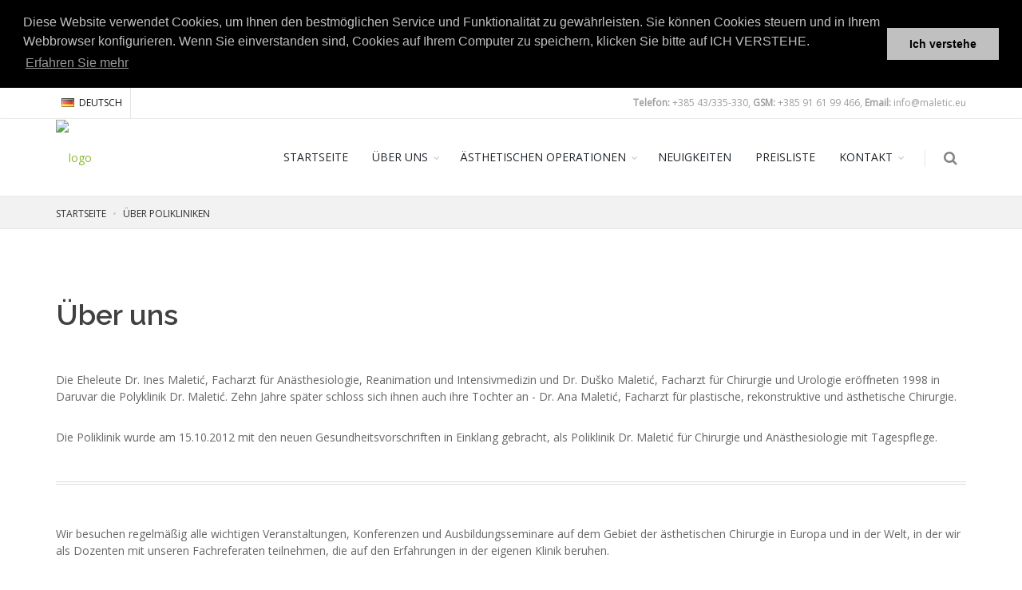

--- FILE ---
content_type: text/html; charset=utf-8
request_url: https://poliklinika-maletic.hr/uber-polikliniken
body_size: 36578
content:



<!DOCTYPE html>

<html xmlns="https://www.w3.org/1999/xhtml" lang="">
<head><title>
	Über polikliniken | Poliklinik Maletić
</title><meta name="keywords" content="Haartransplantation, Haartransplantation, Nasenoperation, Nasenkorrektur, Nasenoperation preise" /><meta name="description" content="Wir besuchen regelmäßig alle wichtigen Veranstaltungen, Konferenzen und Ausbildungsseminare auf dem Gebiet der ästhetischen Chirurgie in Europa und in der Welt, in der wir als Dozenten mit unseren Fachreferaten teilnehmen, die auf den Erfahrungen in der eigenen Klinik beruhen." /><meta name="Author" content="Aktiv Marketing (aktiv-marketing.eu)" />



<!-- Google Tag Manager -->
<script>(function(w,d,s,l,i){w[l]=w[l]||[];w[l].push({'gtm.start':
new Date().getTime(),event:'gtm.js'});var f=d.getElementsByTagName(s)[0],
j=d.createElement(s),dl=l!='dataLayer'?'&l='+l:'';j.async=true;j.src=
'https://www.googletagmanager.com/gtm.js?id='+i+dl;f.parentNode.insertBefore(j,f);
})(window,document,'script','dataLayer','GTM-TDXVJ3L');</script>
<!-- End Google Tag Manager -->


    <!-- mobile settings -->
    <meta name="viewport" content="width=device-width, maximum-scale=1, initial-scale=1, user-scalable=0" />
    <!--[if IE]><meta http-equiv="X-UA-Compatible" content="IE=edge,chrome=1" /><![endif]-->

    <!--[if IE]><link rel="shortcut icon" href="favicon.ico" /><![endif]-->
    <link rel="icon" href="/favicon.ico" type="image/x-icon" /><link href="https://fonts.googleapis.com/css?family=Kaushan+Script" rel="stylesheet" /><link href="https://fonts.googleapis.com/css?family=Open+Sans:300,400%7CRaleway:300,400,500,600,700" rel="stylesheet" type="text/css" /><link href="https://fonts.googleapis.com/css?family=Lato:100,100i,300,300i,400,400i,700,700i&amp;subset=latin-ext" rel="stylesheet" />


    <!-- Google Analytics -->
    

    <!-- Fonts -->
    <link href='https://fonts.googleapis.com/css?family=Open+Sans:300,400%7CRaleway:300,400,500,600,700' rel='stylesheet' type='text/css' /><link href='https://fonts.googleapis.com/css?family=Lato:100,100i,300,300i,400,400i,700,700i&subset=latin-ext' rel='stylesheet'>

    <!-- CSS Styles -->
    <!-- CORE CSS -->
 <link href = '/assets/plugins/bootstrap/css/bootstrap.css' rel='stylesheet' type='text/css' />

<!-- REVOLUTION SLIDER -->
<link href = '/assets/plugins/slider.revolution/css/extralayers.css' rel='stylesheet' type='text/css' />
<link href = '/assets/plugins/slider.revolution/css/settings.css' rel='stylesheet' type='text/css' />

<!-- THEME CSS -->
<link href = '/assets/css/essentials.css' rel='stylesheet' type='text/css' />
<link href = '/assets/css/layout.css' rel='stylesheet' type='text/css' />

<!-- PAGE LEVEL SCRIPTS -->
<link href = '/assets/css/header-1.css' rel='stylesheet' type='text/css' />
<link href = '/assets/css/color_scheme/green-maletic.css' rel='stylesheet' type='text/css' id='color_scheme' />

<link href = '/assets/css/clients_styles/maletic.css' rel='stylesheet' type='text/css'/>

    <!-- Javascripts -->
    


<link rel="stylesheet" type="text/css" href="//cdnjs.cloudflare.com/ajax/libs/cookieconsent2/3.0.3/cookieconsent.min.css" />
<script src="//cdnjs.cloudflare.com/ajax/libs/cookieconsent2/3.0.3/cookieconsent.min.js"></script><script>
window.addEventListener("load", function(){
window.cookieconsent.initialise({
  "palette": {
      "popup": {
          "background": "#000000",
          "text": "#c0c0c0"
      },
      "button": {
          "background": "#c0c0c0",
          "text": "#000000"
      }
  },
  "position": "top",
  "static": true,
  "content": {
    "message": "Diese Website verwendet Cookies, um Ihnen den bestmöglichen Service und Funktionalität zu gewährleisten. Sie können Cookies steuern und in Ihrem Webbrowser konfigurieren. Wenn Sie einverstanden sind, Cookies auf Ihrem Computer zu speichern, klicken Sie bitte auf ICH VERSTEHE.",
    "dismiss": "Ich verstehe",
    "link": "Erfahren Sie mehr",
    "href": "/cookie-richtlinie"
  }
})});
</script></head>
<body id="body" class="über-polikliniken">
    <form method="post" action="/uber-polikliniken" id="formAktiv">
<div class="aspNetHidden">
<input type="hidden" name="__EVENTTARGET" id="__EVENTTARGET" value="" />
<input type="hidden" name="__EVENTARGUMENT" id="__EVENTARGUMENT" value="" />
<input type="hidden" name="__VIEWSTATE" id="__VIEWSTATE" value="/[base64]" />
</div>

<script type="text/javascript">
//<![CDATA[
var theForm = document.forms['formAktiv'];
if (!theForm) {
    theForm = document.formAktiv;
}
function __doPostBack(eventTarget, eventArgument) {
    if (!theForm.onsubmit || (theForm.onsubmit() != false)) {
        theForm.__EVENTTARGET.value = eventTarget;
        theForm.__EVENTARGUMENT.value = eventArgument;
        theForm.submit();
    }
}
//]]>
</script>


<script src="/WebResource.axd?d=ZRpQQoGTaWhytCbs8nHVOQowuJFnS7STXaFC1BoHjFGoBPx4Hfo7rcye1uEUxFrDoaV4vdm3SqevCe7gBrabZCjCs941&amp;t=638568676745067788" type="text/javascript"></script>


<script src="/ScriptResource.axd?d=plB2zA5n1R6bLLYT1LHdnMLE05cuFHpj-PN7POkrx8bj8qm0bg0aRLp30zPLFh_iYkIXsbSaXf4PjEd7aR_RRIKqWVix_URY1trKNC65leLW9t-nkHa526NAsM315uWBsIFQ-cSCxzdwQgFTQoh0ZOxfBmpq7nIEh3SIEP-dDQ1WUgJY0&amp;t=ffffffffc820c398" type="text/javascript"></script>
<script src="/ScriptResource.axd?d=zjFv0x6Oev2qOMWf-Vikh-UDb_2VKhhcvqUvczZq91VnygqwfcDwGAT2f9SfLUlEgvA6ZXeRUcV0snI12pxzrporkKII3oCmlANCRI-RftJu_HvVX8gt1W_14q8yer_VndiTXDI4YdJG5XCgzrQzBmbEk0Q4ZHQfttycdl8Bw9QPjT4w0&amp;t=ffffffffc820c398" type="text/javascript"></script>

        <script type="text/javascript">
//<![CDATA[
Sys.WebForms.PageRequestManager._initialize('ctl00$ScriptManager1', 'formAktiv', [], [], [], 90, 'ctl00');
//]]>
</script>


        <!-- wrapper -->
        <div id="wrapper">
            

    <input type="hidden" name="ctl00$ContentPlaceHolder1$HiddenFieldSearchString" id="ContentPlaceHolder1_HiddenFieldSearchString" />

    


    <!-- Top Bar -->
    <div id="topBar">
        <div class="container">

            <!-- right -->
            <p class="pull-right margin-top-10 margin-bottom-0">
                <b>Telefon:</b> +385 43/335-330, <b>GSM:</b> +385 91 61 99 466, <b>Email:</b> <a href="mailto:info@maletic.eu">info@maletic.eu</a>
            </p>

            <!-- left -->
            <ul class="top-links list-inline">
                <li>
                    <a class="dropdown-toggle no-text-underline" data-toggle="dropdown" href="/default-46"><img alt="lang" class="flag-lang" height="11" src="/assets/images/flags/de.png" width="16"/> DEUTSCH</a>
<ul class="dropdown-langs dropdown-menu">
	<li>
		<a href="/default-46" tabindex="-1"><img alt="lang" class="flag-lang" height="11" src="/assets/images/flags/de.png" width="16"/> DEUTSCH</a></li>
	<li class="divider">
		&nbsp;</li>
	<li>
		<a href="/default-45" tabindex="-1"><img alt="lang" class="flag-lang" height="11" src="/assets/images/flags/us.png" width="16"/> ENGLISCH</a></li>
	<li>
		<a href="/default-38" tabindex="-1"><img alt="lang" class="flag-lang" height="11" src="/assets/images/flags/hr.png" width="16"/> KROATISCH</a></li>
	<li>
		<a href="/default-176" tabindex="-1"><img alt="lang" class="flag-lang" height="11" src="/assets/images/flags/sk.png" width="16"/> SLOWENISCH</a></li>
</ul>


                </li>

            </ul>

        </div>
    </div>
    <!-- /Top Bar -->



<div id="header" class="sticky clearfix">

    <!-- TOP NAV -->
    <header id="topNav">
        <div class="container">

            <!-- Mobile Menu Button -->
            <button onclick="return false;" class="btn btn-mobile" data-toggle="collapse" data-target=".nav-main-collapse">
                <i class="fa fa-bars"></i>
            </button>

            <!-- BUTTONS -->

            <!-- SEARCH -->

            <ul class="pull-right nav nav-pills nav-second-main">

                <!-- SEARCH -->
                <li class="search">
                    

<script>
    function EnterEvent(e) {
        if (e.keyCode == 13) {
            __doPostBack('ctl00$ContentPlaceHolder1$ctl01$Search1$ButtonSearch', "");
        }
    }
</script>

<a href="javascript:;">
    <i class="fa fa-search"></i>
</a>

<div class="search-box">
    <div id="ContentPlaceHolder1_ctl01_Search1_Panel1" onkeypress="javascript:return WebForm_FireDefaultButton(event, &#39;ContentPlaceHolder1_ctl01_Search1_ButtonSearch&#39;)">
	
        <div class="input-group">
            <input name="ctl00$ContentPlaceHolder1$ctl01$Search1$TextBoxSearch" type="text" id="ContentPlaceHolder1_ctl01_Search1_TextBoxSearch" class="form-control" placeholder="Suchbegriff eingeben" />

            <span class="input-group-btn">
                <input type="submit" name="ctl00$ContentPlaceHolder1$ctl01$Search1$ButtonSearch" value="Suchen" id="ContentPlaceHolder1_ctl01_Search1_ButtonSearch" class="btn btn-primary" />
            </span>
        </div>
       
</div>
</div>



                </li>
                <!-- /SEARCH -->

            </ul>

            <!-- /SEARCH -->

            <!-- /BUTTONS -->

            <!-- Logo -->
            <a alt="logo" class="logo pull-left" href="/"><img class="img-responsive" alt="logo" src="https://cms.toscana-database.com/uploads/38/Maletic_logo_DE.png"/></a>


            <!-- Top Nav
                AVAILABLE CLASSES:
                submenu-dark = dark sub menu -->


            <div class="navbar-collapse pull-right nav-main-collapse collapse">
                

<nav class="nav-main">

    <!--
			NOTE
									
			For a regular link, remove "dropdown" class from LI tag and "dropdown-toggle" class from the href.
			Direct Link Example: 

			<li>
				<a href="#">HOME</a>
		    </li>
								-->
    <ul id="topMain" class="nav nav-pills nav-main">

        <li class='dropdown'>
<a href='/Default-46' 0>STARTSEITE</a>
</li>
<li class='dropdown'>
<a class='dropdown-toggle' href='/uber-polikliniken' 0>ÜBER UNS</a>
<ul class='dropdown-menu'>
<li>
<a class='dropdown-toggle' href='/uber-polikliniken' 0>ÜBER POLIKLINIKEN</a>
<ul class='dropdown-menu'>
<li>
<a href='/maletic-poliklinik-daruvar' 0>MALETIC POLIKLINIK DARUVAR</a>
</li>
<li>
<a href='/virtueller-spaziergang' 0>VIRTUELLER SPAZIERGANG</a>
</li>
<li>
<a href='/maletic-poliklinik-zagreb' 0>MALETIC POLIKLINIK ZAGREB</a>
</li>
</ul>

</li>
<li>
<a href='/das-personal-der-poliklinik' 0>DAS PERSONAL DER POLIKLINIK</a>
</li>
<li>
<a href='/unsere-buecher' 0>UNSERE PUBLIKATIONEN</a>
</li>
<li>
<a href='/eindrucke-unserer-patienten' 0>EINDRÜCKE UNSERER PATIENTEN</a>
</li>
<li>
<a href='/die-behandlug' 0>DIE BEHANDLUNG IN DER POLIKLINIK</a>
</li>
<li>
<a href='/datenschutzrichtlinie' 0>Datenschutzrichtlinie</a>
</li>
</ul>

</li>
<li class='dropdown'>
<a class='dropdown-toggle' href='/gesichtsverjuengung' 0>ÄSTHETISCHEN OPERATIONEN</a>
<ul class='dropdown-menu'>
<li>
<a class='dropdown-toggle' href='/gesichtsverjuengung' 0>KOPF – UND HALSOPERATIONEN</a>
<ul class='dropdown-menu'>
<li>
<a href='/gesichtsverjuengung' 0>FACELIFT</a>
</li>
<li>
<a href='/chemisches-peeling-exoderm' 0>CHEMISCHES PEELING - EXODERM</a>
</li>
<li>
<a href='/aesthetischen-nasenoperation' 0>ÄSTHETISCHEN NASENOPERATION</a>
</li>
<li>
<a href='/aesthetische-augenlidkorrektur' 0>Ästhetische AUGENLIDKORREKTUR</a>
</li>
<li>
<a href='/ohrmuschhelkorrektur' 0>OHRMUSCHHELKORREKTUR</a>
</li>
<li>
<a href='/asthetische-lippenopertion' 0>ASTHETISCHE LIPPENOPERTION</a>
</li>
</ul>

</li>
<li>
<a class='dropdown-toggle' href='/brustvergroesserung' 0>BRUSTOPERATIONEN</a>
<ul class='dropdown-menu'>
<li>
<a href='/brustvergroesserung' 0>BRUSTVERGRÖSSERUNG</a>
</li>
<li>
<a href='/brusthebung' 0>BRUSTHEBUNG</a>
</li>
</ul>

</li>
<li>
<a class='dropdown-toggle' href='/fettabsaugen' 0>OPERATIONEN AM KÖRPER</a>
<ul class='dropdown-menu'>
<li>
<a href='/fettabsaugen' 0>FETTABSAUGEN</a>
</li>
<li>
<a href='/oberschenkelstraffung' 0>OBERSCHENKELSTRAFFUNG</a>
</li>
<li>
<a href='/kleine-chirurgische-eingriffe' 0>KLEINE CHIRURGISCHE EINGRIFFE</a>
</li>
<li>
<a href='/bauchdeckenstraffung' 0>BAUCHDECKENSTRAFFUNG</a>
</li>
</ul>

</li>
<li>
<a class='dropdown-toggle' href='/operationen-fuer-maenner' 0>CHIRURGIE DER GENITALIEN</a>
<ul class='dropdown-menu'>
<li>
<a href='/operationen-fuer-maenner' 0>OPERATIONEN FÜR MÄNNER</a>
</li>
<li>
<a href='/verlaengerung-und-verdickung-' 0>VERLÄNGERUNG UND VERDICKUNG DES MÄNNLICHEN GLIEDES</a>
</li>
<li>
<a href='/zirkumzision' 0>ZIRKUMZISION</a>
</li>
<li>
<a href='/implantation-von-testis-prothesen' 0>IMPLANTATION VON TESTIS-PROTHESEN</a>
</li>
</ul>

</li>
<li>
<a class='dropdown-toggle' href='/entfernen-von-taetovierungen' 0>LASERBEHANDLUNGEN</a>
<ul class='dropdown-menu'>
<li>
<a href='/entfernen-von-taetovierungen' 0>ENTFERNEN VON TÄTOVIERUNGEN</a>
</li>
<li>
<a href='/laserbehandlung-von-aktiver-akne' 0>Laserbehandlung von aktiver akne</a>
</li>
</ul>

</li>
<li>
<a href='/haarverpflanzung' 0>HAARVERPFLANZUNG</a>
</li>
</ul>

</li>
<li class='dropdown'>
<a href='/neuigkeiten' 0>NEUIGKEITEN</a>
</li>
<li class='dropdown'>
<a href='/preisliste' 0>PREISLISTE</a>
</li>
<li class='dropdown'>
<a class='dropdown-toggle' href='/kontakt-de' 0>KONTAKT</a>
<ul class='dropdown-menu'>
<li>
<a href='/kontakt-form' 0>Kontakt Form</a>
</li>
</ul>

</li>


    </ul>

</nav>


            </div>
        </div>
    </header>
    <!-- /Top Nav -->

</div>


<!-- 
	PAGE HEADER 
	
	CLASSES:
		.page-header-xs	= 20px margins
		.page-header-md	= 50px margins
		.page-header-lg	= 80px margins
					.page-header-xlg= 130px margins
		.dark		= dark page header
		.light		= light page header
-->
<section class="page-header page-header-xs">
    <div class="container text-right">

        <!-- page title -->
        

        <!-- /page title -->

        <!-- breadcrumbs -->
        



<ol class="breadcrumb breadcrumb-inverse">
    <li>
<a href='/' title='STARTSEITE'>STARTSEITE</a>
</li>
<li>
<a href='/uber-polikliniken' title='ÜBER POLIKLINIKEN' >ÜBER POLIKLINIKEN</a>
</li>

</ol>

        <!-- /breadcrumbs -->

    </div>
</section>
<!-- /PAGE HEADER -->
<div id="ContentPlaceHolder1_ctl03_HtmlContent11_Panel1">
	

    <section class="html-content-1">
        <div class="container">
            <h1>
	Über uns</h1>
<p>
	Die Eheleute Dr. Ines Maletić, Facharzt für Anästhesiologie, Reanimation und Intensivmedizin und Dr. Duško Maletić, Facharzt für Chirurgie und Urologie eröffneten 1998 in Daruvar die Polyklinik Dr. Maletić. Zehn Jahre später schloss sich ihnen auch ihre Tochter an - Dr. Ana Maletić, Facharzt für plastische, rekonstruktive und ästhetische Chirurgie.</p>
<p>
	Die Poliklinik wurde am 15.10.2012 mit den neuen Gesundheitsvorschriften in Einklang gebracht, als Poliklinik Dr. Maletić für Chirurgie und Anästhesiologie mit Tagespflege.</p>
<div class="divider double-line"><!-- divider --></div>
<p>
	Wir besuchen regelmäßig alle wichtigen Veranstaltungen, Konferenzen und Ausbildungsseminare auf dem Gebiet der ästhetischen Chirurgie in Europa und in der Welt, in der wir als Dozenten mit unseren Fachreferaten teilnehmen, die auf den Erfahrungen in der eigenen Klinik beruhen.</p>
<p>
	Seit 2008 ist die Polyklinik Maletić ein Ausbildungszentrum für Laserlipolyse, Laser-Behandlung von übermäßigem Schwitzen in den Achselbereichen, Laserbehandlung von Krampfadern, Laser-Gesichtsverjüngung und andere Laserverfahren auf dem Gebiet der ästhetischen Chirurgie. Zusammen mit der Fotona Laser&amp;Health Academy bieten wir Schulungen für Ärzte aus der ganzen Welt an; Die Ausbildung erfolgt in unseren Kliniken in Zagreb und Daruvar, sowie in anderen Ländern, in denen wir als geladene Referenten und Trainer Aus- und Weiterbildungsseminare halten und an einzelnen Behandlungen zeigen, wie der Laser in der Medizin und ästhetische Chirurgie anzuwenden ist.</p>
<p>
	Wir haben bisher sechs Bücher zum Thema der ästhetischen Chirurgie veröffentlicht – das letzte wurde ins Englische übersetzt.</p>
<p>
	2016 wurde die neue Polyklinik in Zagreb eröffnet, die, wie die in Daruvar nach den höchsten Standards ausgestattet ist, so dass uns unsere Patienten jetzt in Daruvar und in Zagreb besuchen können – um die erforderlichen Untersuchungen, Konsultationen, Behandlungen, Operationen und Kontrolle vornehmen lassen.<br />
	<br />
	<br />
	<img alt="" src="https://cms.toscana-database.com/uploads/38/zajednicka-slika.jpg" style="width: 800px; height: 534px;"/></p>
<br />
<hr />
<br />
<iframe allowfullscreen="" frameborder="0" height="315" src="https://www.youtube.com/embed/iW0Wwf78pUY" width="560" style="width:560px;"></iframe>
        </div>
    </section>


</div>






<div class="alert alert-transparent bordered-bottom nomargin callout-green">
    <div class="container callout-default wow fadeInRight animation-visible animated">

        <div class="row">
   
            <div class="callout">
	<div>
		<!-- add here .container if needed for fullwidth -->
		<div class="row">
			<div class="col-md-9">
				<!-- title + shortdesc -->
				<h3>
					Kontaktieren Sie uns für ein kostenloses Konsultation!</h3>
				<p>
					Wir bieten professionelle Beratung und besten Service.</p>
			</div>
			<div class="col-md-3 text-right">
				<!-- button --><a class="btn btn-blue btn-lg" href="/kontakt-form" rel="nofollow" target="_blank">Kontaktieren Sie uns</a></div>
		</div>
	</div>
</div>
<br />



        </div>

    </div>
</div>


<footer id="footer">
    <div class="container">


        <div class="row">

            <!-- col #1 -->
            <div class="col-md-8">

                <h3 class="letter-spacing-1">
	WARUM SOLLEN SIE UNS AUSWÄHLEN?</h3>
<!-- Small Description -->
<p>
	Lange Erfahrung, enge Spezialisierung und Expertise unseres Teams sind die Gründe für viele zufriedene Patienten in ganz Kroatien, aber auch breiter.</p>
<h2>
	+385 43/335-330</h2>



            </div>
            <!-- /col #1 -->

            <!-- col #2 -->
            <div class="col-md-4">

                <!-- Newsletter Form -->
                

<h3 class="letter-spacing-1">NEWSLETTER</h3>

<p class="margin-bottom-10">Newsletter Abonnement</p>

<form class="validate" action="php/newsletter.php" method="post" data-success="Subscribed! Thank you!" data-toastr-position="bottom-right" novalidate="novalidate">
    <div class="input-group">
        <span class="input-group-addon"><i class="fa fa-envelope"></i></span>
        <input name="ctl00$ContentPlaceHolder1$ctl05$Newsletter_Footer_WithTitle1$TextBoxEmail" type="email" id="ContentPlaceHolder1_ctl05_Newsletter_Footer_WithTitle1_TextBoxEmail" class="form-control required" placeholder="E-Mail" />
        <span class="input-group-btn">
            <a id="ContentPlaceHolder1_ctl05_Newsletter_Footer_WithTitle1_LinkButtonSubscribe" class="btn btn-success" href="javascript:__doPostBack(&#39;ctl00$ContentPlaceHolder1$ctl05$Newsletter_Footer_WithTitle1$LinkButtonSubscribe&#39;,&#39;&#39;)">Subscribe</a>
        </span>
    </div>

    <input type="hidden" name="is_ajax" value="true">
</form>
                <!-- /Newsletter Form -->

            </div>
            <!-- /col #2 -->

        </div>

    </div>

    <div class="copyright">
        <div class="container">
            © Toscana CMS powered by <a href="https://aktiv-marketing.eu">Aktiv-Marketing</a> 


        </div>
    </div>

</footer>




        </div>

        <!-- SCROLL TO TOP -->
        <a href="#" id="toTop"></a>

        <!-- PRELOADER 
        <div id="preloader">
            <div class="inner">
                <span class="loader"></span>
            </div>
        </div>
         PRELOADER -->

        
    <!-- Javascripts -->
    <!-- JAVASCRIPT FILES -->
<script type = 'text/javascript' > var plugin_path = '/assets/plugins/';</script>
<script type = 'text/javascript' src='/assets/plugins/jquery/jquery-2.2.3.min.js'></script>

<script type = 'text/javascript' src='/assets/js/scripts.js'></script>
<script type = 'text/javascript' src='/assets/js/search_highlight.js'></script>

<!-- REVOLUTION SLIDER -->
<script type = 'text/javascript' src='/assets/plugins/slider.revolution/js/jquery.themepunch.tools.min.js'></script>
<script type = 'text/javascript' src='/assets/plugins/slider.revolution/js/jquery.themepunch.revolution.min.js' ></script>
<script type = 'text/javascript' src='/assets/js/view/demo.revolution_slider.js'></script>

<!-- google maps -->
<script type="text/javascript" src="//maps.google.com/maps/api/js?key=AIzaSyCqCn84CgZN6o1Xc3P4dM657HIxkX3jzPY"></script>
<script type="text/javascript" src="assets/plugins/gmaps.js"></script>

<!-- custom -->
<script type="text/javascript" src="/assets/js/custom/default.js"></script>
<script type="text/javascript" src="/assets/js/custom/clients/maletic.js"></script


        

    
<div class="aspNetHidden">

	<input type="hidden" name="__VIEWSTATEGENERATOR" id="__VIEWSTATEGENERATOR" value="CA0B0334" />
</div></form>
</body>
</html>


--- FILE ---
content_type: text/css
request_url: https://poliklinika-maletic.hr/assets/css/header-1.css
body_size: 2227
content:
#topMain > li > a {
    height: 96px;
    line-height: 76px;
}

#topMain.nav-pills > li > a {
    color: #1F262D;
    font-weight: 400;
    background-color: transparent;
}

#topMain.nav-pills > li:hover > a,
#topMain.nav-pills > li:focus > a {
    color: #1F262D;
    background-color: rgba(0,0,0,0.03);
}

#topMain.nav-pills > li.active > a {
    color: #687482;
}

#topMain.nav-pills > li > a.dropdown-toggle {
    padding-right: 25px;
    -webkit-border-radius: 0;
    -moz-border-radius: 0;
    border-radius: 0;
}

    #topMain.nav-pills > li > a.dropdown-toggle:after {
        display: block;
        content: "\f107";
        position: absolute;
        top: 50%;
        right: 10px;
        margin: -5px 0 0;
        font-family: FontAwesome;
        font-size: 12px;
        opacity: .3;
        line-height: 1em;
        -webkit-transition: -webkit-transform .2s ease-in;
        -moz-transition: -moz-transform .2s ease-in;
        -ms-transition: -ms-transform .2s ease-in;
        -o-transition: -o-transform .2s ease-in;
        transition: transform .2s ease-in;
    }

#header.bottom.dropup #topMain.nav-pills > li > a.dropdown-toggle:after {
    content: "\f106";
}

#topNav .navbar-collapse {
    float: right;
}

#topNav a.logo {
    height: 96px;
    line-height: 96px;
    overflow: hidden;
    display: inline-block;
}



@media only screen and (max-width: 1215px) {
    #topMain.nav-pills > li > a {
        font-size: 13px;
    }
}

@media only screen and (max-width: 992px) {
    /* Force 60px */
    #header {
        height: 60px !important;
    }

        #header #topNav a.logo {
            height: 60px !important;
            line-height: 50px !important;
        }

            #header #topNav a.logo > img {
                max-height: 60px !important;
            }

        #header #topNav #topMain > li > a {
            height: 40px !important;
            line-height: 40px !important;
            padding-top: 0;
        }


    #topMain > li {
        border-bottom: rgba(0,0,0,0.1) 1px solid;
    }

        #topMain > li:last-child {
            border-bottom: 0;
        }

    #header li.search .search-box {
        margin: 0 !important;
        position: fixed;
        left: 0;
        right: 0;
        top: 60px !important;
        width: 100%;
        background-color: #fff;
        border-top: rgba(0,0,0,0.1) 1px solid;
    }

}


--- FILE ---
content_type: text/css
request_url: https://poliklinika-maletic.hr/assets/css/clients_styles/maletic.css
body_size: 2550
content:
/* GENERAL STYLES */



/* END GENERAL STYLES */


/* TOP BAR */

#topBar p,
#topBar p a {
    color: #9d9d9d;
    font-size: 12px;
}

    #topBar p a:hover {
        color: #AAD23F;
    }

/* END TOP BAR */

/* HEADER */

#header a.logo > img {
    max-width: 188px;
    height: auto;
}

    #header a.logo > img:hover {
        opacity: 0.7;
    }

/* END HEADER */


/* CALLOUT SIMPLE */

a.callout-simple {
    background: #0063ae;
    border: none;
}

    a.callout-simple:hover {
        background: #b1d35c;
    }

/* END CALLOUT SIMPLE */


/* BOX ICON SECTION */

.box-icon.box-icon-content {
    padding-bottom: 45px !important;
}

.box-icon-content img {
    margin-top: -115px;
}

.box-icon-content h2 {
    color: #414141;
    font-size: 20px !important;
    font-weight: 600;
    margin-top: 0 !important;
    margin-bottom: 20px !important;
}

.box-icon-content p {
    margin: 0 !important;
}

    .box-icon-content p a {
        color: #0063ae;
        font-family: 'Open Sans',Arial,Helvetica,sans-serif !important;
        font-size: 14px;
    }

        .box-icon-content p a:hover {
            color: #a7cf39;
        }

        .box-icon-content p a span {
            color: #a7cf39;
            font-size: 12px;
        }

/* END BOX ICON SECTION */


/* HTML CONTENT 1 */

.html-content-1 h3 span {
    color: #0063ae !important;
}

.html-content-1 ul {
    margin-left: 0;
}

    .html-content-1 ul li {
        background-image: url(https://cms.toscana-database.com/uploads/38/images/list-icon.png);
        background-repeat: no-repeat;
        background-position: 0 6px;
        padding-left: 25px;
    }

/* END HTML CONTENT 1 */


/* HTML CONTENT 2 */

.html-content-2 {
    background: #a7cf39;
}

    .html-content-2 h2 {
        color: #fff;
    }

/* END HTML CONTENT 1 */


/* BANNER */

.tp-caption.large_bold_white,
.tp-caption.text_white {
    opacity: 0.5 !important;
    background: #333;
}


/* END BANNER */


/* CALOUT GREEN */

.callout-green {
    padding: 0 !important;
    background: #a7cf39;
}

    .callout-green .container {
        padding: 0 !important;
        margin: 0 auto !important;
        background: #a7cf39 !important;
    }

        .callout-green .container .row {
            background: #a7cf39 !important;
        }

/* END CALOUT GREEN */


/* CJENIK */

.row.cjenik .col-md-9 {
    background: #e9e9e9;
}

.row.cjenik .col-md-3 {
    background: #f7f7f7;
}

/* END CJENIK */

/* CAPTCHA */

.captcha-textbox {
    border: 2px solid #ddd;
    border-radius: 3px;
    padding: 6px 12px;
}

/* END CAPTCHA */

--- FILE ---
content_type: application/javascript
request_url: https://poliklinika-maletic.hr/assets/js/custom/clients/maletic.js
body_size: 166
content:
/*  */
jQuery(document).ready(function () {


    /**
        @BASIC GOOGLE MAP
    **/
    var map2 = new GMaps({
        div: '#map2',
        lat: 45.5933368,
        lng: 17.2212086,
        scrollwheel: false
    });

    var marker = map2.addMarker({
        lat: 45.5933368,
        lng: 17.2212086,
        title: 'Poliklinika Maletic'
    });


});



--- FILE ---
content_type: application/javascript; charset=utf-8
request_url: https://cdn.krakenoptimize.com/chatbot/GetCb?kraken_cb_a=22425dad-ee29-46b6-f8c3-08db47b46dfd&kraken_cb_p=7db8c174-136a-4786-8bb9-ffb5fe5697f1
body_size: 386
content:
var c1 = document.createElement('script');c1.type = 'application/javascript';c1.src = 'https://cdn.krakenoptimize.com/chatbot/firstScript/kraken.setup.1.1.0.min.js';c1.onload=function(){ try{if(!window.localStorage.getItem("krakencb_uid")) {window.localStorage.setItem("krakencb_uid", "b7764103-cc91-46d2-a461-22eb237ee50a") } }catch(t){} kcbSetup.e("https://cdn.krakenoptimize.com", "22425dad-ee29-46b6-f8c3-08db47b46dfd", "7db8c174-136a-4786-8bb9-ffb5fe5697f1", "00000000-0000-0000-0000-000000000000", 0, "", 0); };document.body.appendChild(c1);

--- FILE ---
content_type: application/javascript
request_url: https://poliklinika-maletic.hr/assets/js/custom/default.js
body_size: 148
content:
jQuery(document).ready(function () {
    var s = jQuery('input[id$=HiddenFieldSearchString]').val();
    var searchTerm = s;

    // remove any old highlighted terms
    $('section').removeHighlight();

    // disable highlighting if empty
    if (searchTerm) {
        // highlight the new term
        $('section').highlight(searchTerm);
    }

});